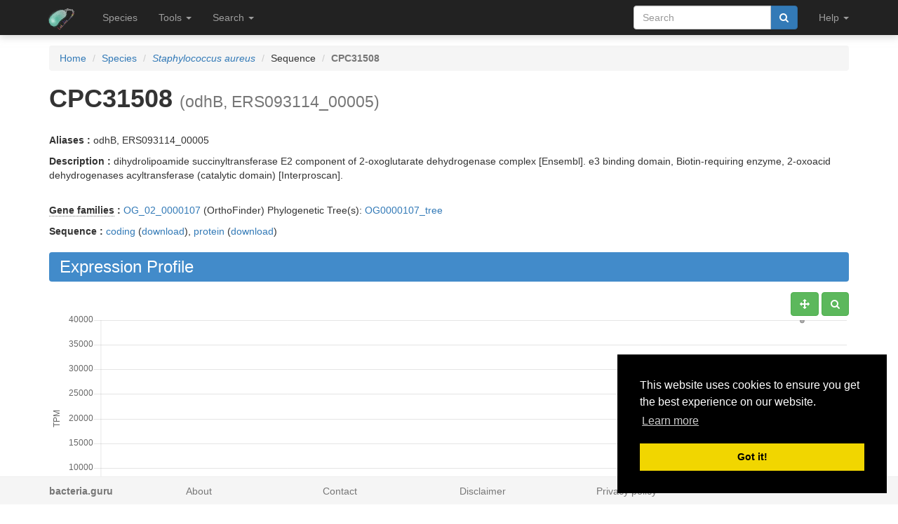

--- FILE ---
content_type: text/html; charset=utf-8
request_url: https://bacteria.sbs.ntu.edu.sg/sequence/view/38387
body_size: 12483
content:
<!DOCTYPE html><html lang="en"> <head><meta charset="utf-8"><meta http-equiv="X-UA-Compatible" content="IE=edge"><meta name="viewport" content="width=device-width"><title>CPC31508 details</title><link rel="shortcut icon" href="/static/favicon.ico"><link href="/static/css/bootstrap.min.css" rel="stylesheet"><link href="/static/css/bootstrap-slider.min.css" rel="stylesheet"><link href="/static/css/jquery.qtip.min.css" rel="stylesheet"><link href="/static/css/font-awesome.min.css" rel="stylesheet"><link href="/static/css/typeahead.css" rel="stylesheet"><link href="/static/css/tabbed_panel.css" rel="stylesheet"><link href="/static/css/phyd3.min.css" rel="stylesheet"><link href="/static/css/main.css" rel="stylesheet"><link rel="stylesheet" type="text/css" href="/static/css/cookieconsent.min.css"><script async src="https://www.googletagmanager.com/gtag/js?id=UA-159139963-1"></script><script>
		  window.dataLayer = window.dataLayer || [];
		  function gtag(){dataLayer.push(arguments);}
		  gtag('js', new Date());

		  gtag('config', 'UA-159139963-1');
		</script><script src="/static/js/cookieconsent.min.js"></script><script>
        window.addEventListener("load", function(){
        window.cookieconsent.initialise({
          "palette": {
            "popup": {
              "background": "#000"
            },
            "button": {
              "background": "#f1d600"
            }
          },
          "position": "bottom-right"
        })});
        </script></head> <body data-spy="scroll" data-target="#navbar-side" data-offset="55"> <div class="navbar navbar-inverse navbar-fixed-top" role="navigation"> <div class="container clearfix"> <div class="navbar-header"> <button type="button" class="navbar-toggle collapsed" data-toggle="collapse" data-target="#navbar" aria-expanded="false" aria-controls="navbar"> <span class="sr-only">Toggle navigation</span> <span class="icon-bar"></span> <span class="icon-bar"></span> <span class="icon-bar"></span> </button> <a class="navbar-brand hidden-xs" href="/"><img src="/static/img/icon-48x48.png" style="max-width:100px;margin-left:-7px;margin-top: -13px;float:left;margin-right:5px;" width="48px"></a> <a class="navbar-brand visible-xs" href="/"><img src="/static/img/icon-32x32.png" style="max-width:100px; margin-top: -7px;" width="32px"></a> </div> <div id="navbar" class="navbar-collapse collapse"> <ul class="nav navbar-nav navbar-left"> <li><a href="/species/">Species</a></li> <li> <a href="#" class="dropdown-toggle" data-toggle="dropdown" role="button" aria-haspopup="true" aria-expanded="false">Tools <span class="caret"></span></a> <ul class="dropdown-menu"> <li class="dropdown-header">Expression Profiles</li> <li><a href="/profile_comparison/">Compare profiles</a></li> <li><a href="/heatmap/">Create heatmap</a></li> <li><a href="/profile/export/species">Export expression levels</a></li> <li class="divider"></li> <li class="dropdown-header">Expression Specificity</li> <li><a href="/specificity_comparison/">Compare specificities</a></li> <li><a href="/search/specific/profiles">Find specific profiles</a></li> <li class="divider"></li> <li class="dropdown-header">Co-expression Networks</li> <li><a href="/custom_network/">Create custom network</a></li> <li><a href="/search/enriched/clusters">Find enriched clusters</a></li> </ul> </li> <li> <a href="#" class="dropdown-toggle" data-toggle="dropdown" role="button" aria-haspopup="true" aria-expanded="false">Search <span class="caret"></span></a> <ul class="dropdown-menu"> <li><a href="/search/advanced">Search <span class="text-muted">(advanced)</span></a></li> <li class="divider"></li> <li><a href="/blast/">BLAST</a></li> </ul> </li> </ul> <ul class="nav navbar-nav navbar-right"> <li> <form class="navbar-form" role="search" method="post" id="search-form" name="search-form" action="/search/"> <input id="csrf_token" name="csrf_token" type="hidden" value="IjViMGMyODM0YjNiYWZkNDdkNzliZDM2YTg4YThjNmMwYThlYjFhMDYi.HE1B9w.pNHWoUPP-km-spE_prm7pNTz7Hk"> <div class="form-group input-group"> <input class="form-control" id="terms" name="terms" placeholder="Search" required type="text" value> <div class="input-group-btn"><button type="submit" class="btn btn-primary" value="Search" data-toggle="modal" data-target="#loaderModal"><i class="fa fa-search"></i></button></div> </div> </form> </li> <li> <a href="#" class="dropdown-toggle" data-toggle="dropdown" role="button" aria-haspopup="true" aria-expanded="false">Help <span class="caret"></span></a> <ul class="dropdown-menu"> <li><a href="https://github.com/sepro/CoNekT/blob/master/docs/tutorials/overview.md">Tutorial <span class="text-muted"></span></a></li> <li><a href="/contact">Contact</a></li> </li> </ul> </li> <li class="dropdown"> </li> </ul> </div> </div> </div> <div class="container"> </div> <div class="container"> <div class="top-pad"> <div class="sidebar-sequence" id="sidebar"> <p>Jump to ...</p> <nav id="navbar-side"> <ul class="nav nav-pills nav-stacked" data-spy="affix"> <li><a href="#expression_profile">Profile</a></li> <li><a href="#coexpression_networks">Networks</a></li> <li><a href="#expression_conservation">ECC</a></li> <li><a href="#annotation">Annotation</a></li> <li><a href="#links">Links</a></li> </ul> </nav> </div> <ol class="breadcrumb"> <li><a href="/">Home</a></li> <li><a href="/species/">Species</a></li> <li><a href="/species/view/14"><em>Staphylococcus aureus</em></a></li> <li>Sequence</li> <li class="active"><strong>CPC31508</strong></li> </ol> <h1><strong>CPC31508</strong>&nbsp;<small>(odhB, ERS093114_00005)</small></h1> <br><p><strong>Aliases : </strong>odhB, ERS093114_00005</p> <p><strong>Description : </strong> dihydrolipoamide succinyltransferase E2 component of 2-oxoglutarate dehydrogenase complex [Ensembl]. e3 binding domain, Biotin-requiring enzyme, 2-oxoacid dehydrogenases acyltransferase (catalytic domain) [Interproscan].</p> <br> <div> <p><strong><abbr title="Click to show help" href="/help/gene_family" data-target="#helpModal">Gene families</abbr> : </strong><a href="/family/view/19087">OG_02_0000107</a> (OrthoFinder) Phylogenetic Tree(s): <a href="/tree/view/3265">OG0000107_tree</a> </p> <p><strong>Sequence :</strong> <a href="/sequence/modal/coding/38387" data-target="#profileModal">coding</a> (<a href="/sequence/fasta/coding/38387">download</a>), <a href="/sequence/modal/protein/38387" data-target="#profileModal">protein</a> (<a href="/sequence/fasta/protein/38387">download</a>) </p> </div> <h3 class="banner-blue" id="expression_profile">Expression Profile</h3> <div class="pull-right"> <a href="#" class="btn btn-default" id="enable_pan" data-toggle="tooltip" title="Toggle Pan"><i class="fa fa-arrows" aria-hidden="true"></i></a> <a href="#" class="btn btn-default" id="enable_zoom" data-toggle="tooltip" title="Toggle zoom"><i class="fa fa-search" aria-hidden="true"></i></a> </div> <div style="height:550px; max-height:550px; margin-top:30px"> <canvas id="expression-profile" class="center-block" height="550"/> </div> <br> <div class="pull-right"> <a href="/profile/download/plot/37085" class="btn btn-primary" download="plot_37085.txt">Download</a> </div> <p><strong>Note:</strong>Only the main profile, including all conditions, is shown. Additional statistics and tissue specific profiles are available <a href="/profile/view/37085">here</a>.</p> <br> <div> <h3 class="banner-blue" id="coexpression_networks">Co-expression Networks</h3> <div class="table-responsive"> <table class="table table-striped table-separated" id="coexpression_table"> <thead> <tr> <th data-sort="string-ins"><span class="sort-icon"></span>Type</th> <th data-sort="string-ins"><span class="sort-icon"></span>Description</th> <th>Actions</th> </tr> </thead> <tbody> <tr> <td><abbr title="Click to show help" href="/help/neighborhood" data-target="#helpModal">Neighborhood</abbr></td> <td>HRR: <strong>CPC31508</strong></td> <td><a href="/network/download/neighbors/36585" data-toggle="tooltip" data-placement="top" title="Download direct neighbors" download="neighbors_36585.txt"><i class="fa fa-list"></i></span> <a href="/network/graph/36585" data-toggle="tooltip" data-placement="top" title="View neighborhood as graph"><i class="fa fa-sitemap"></i></a> <span class="text-muted" data-toggle="tooltip" data-placement="top" title="Disabled for neighborhoods"><i class="fa fa-area-chart"></i></span> <span class="text-muted" data-toggle="tooltip" data-placement="top" title="Disabled for neighborhoods"><i class="fa fa-table"></i></span></td> </tr> <tr> <td><abbr title="Click to show help" href="/help/cluster" data-target="#helpModal">Cluster</abbr></td> <td>HCCA: <strong><a href="/cluster/view/640" class="qtip_tooltip" qtip_href="/cluster/tooltip/640">Cluster_12</a></strong></td> <td><a href="/cluster/view/640" data-toggle="tooltip" data-placement="top" title="View cluster as table"><i class="fa fa-list"></i></a> <a href="/cluster/graph/640" data-toggle="tooltip" data-placement="top" title="View cluster as graph"><i class="fa fa-sitemap"></i></a> <a href="/profile_comparison/cluster/640" data-toggle="tooltip" data-placement="top" title="Compare profiles in this cluster"><i class="fa fa-area-chart"></i></a> <a href="/heatmap/cluster/640" data-toggle="tooltip" data-placement="top" title="Heatmap of profiles in this cluster"><i class="fa fa-table"></i></a></td> </tr> </tbody> </table> </div> </div> <br> <h3 class="banner-blue" id="expression_conservation">Expression Context Conservation (<abbr title="Click to show help" href="/help/ecc" data-target="#helpModal">ECC</abbr>)</h3> <div class="table-responsive"> <table class="table table-striped table-separated" id="ecc_hits_table"> <thead> <tr> <th data-sort="string-ins"><span class="sort-icon"></span>Target</th> <th data-sort="string-ins"><span class="sort-icon"></span>Alias</th> <th data-sort="string-ins"><span class="sort-icon"></span>Description</th> <th data-sort="float"><span class="sort-icon"></span><abbr title="Click to show help" href="/help/ecc" data-target="#helpModal">ECC</abbr> score</th> <th data-sort="string-ins"><span class="sort-icon"></span>Gene Family Method</th> <th>Actions</th> </tr> </thead> <tbody> <tr> <td><a href="/sequence/view/8090" class="qtip_tooltip qtip_dynamic_tooltip" qtip_href="/sequence/tooltip/8090">AAC73226</a></td> <td>aceF, b0115</td> <td>pyruvate dehydrogenase, dihydrolipoyltransacetylase...</td> <td>0.03</td> <td>OrthoFinder</td> <td><a href="/ecc/graph_pair/167892" data-toggle="tooltip" data-placement="top" title="View ECC pair as graph"><i class="fa fa-eye"></i></a> <a href="/ecc/graph/38387/13/2" data-toggle="tooltip" data-placement="top" title="View ECC as graph"><i class="fa fa-sitemap"></i></a></td> </tr> <tr> <td><a href="/sequence/view/8632" class="qtip_tooltip qtip_dynamic_tooltip" qtip_href="/sequence/tooltip/8632">AAC73821</a></td> <td>sucB, b0727</td> <td>dihydrolipoyltranssuccinase [Ensembl]. e3 binding...</td> <td>0.09</td> <td>OrthoFinder</td> <td><a href="/ecc/graph_pair/167910" data-toggle="tooltip" data-placement="top" title="View ECC pair as graph"><i class="fa fa-eye"></i></a> <a href="/ecc/graph/38387/13/2" data-toggle="tooltip" data-placement="top" title="View ECC as graph"><i class="fa fa-sitemap"></i></a></td> </tr> <tr> <td><a href="/sequence/view/42069" class="qtip_tooltip qtip_dynamic_tooltip" qtip_href="/sequence/tooltip/42069">AAK99853</a></td> <td>spr1049, acoC</td> <td>Dihydrolipoamide S-acetyltransferase [Ensembl]. e3...</td> <td>0.04</td> <td>OrthoFinder</td> <td><a href="/ecc/graph_pair/167946" data-toggle="tooltip" data-placement="top" title="View ECC pair as graph"><i class="fa fa-eye"></i></a> <a href="/ecc/graph/38387/13/2" data-toggle="tooltip" data-placement="top" title="View ECC as graph"><i class="fa fa-sitemap"></i></a></td> </tr> <tr> <td><a href="/sequence/view/33981" class="qtip_tooltip qtip_dynamic_tooltip" qtip_href="/sequence/tooltip/33981">AAL19117</a></td> <td>STM0153, aceF</td> <td>pyruvate dehydrogenase [Ensembl]. e3 binding domain,...</td> <td>0.02</td> <td>OrthoFinder</td> <td><a href="/ecc/graph_pair/167974" data-toggle="tooltip" data-placement="top" title="View ECC pair as graph"><i class="fa fa-eye"></i></a> <a href="/ecc/graph/38387/13/2" data-toggle="tooltip" data-placement="top" title="View ECC as graph"><i class="fa fa-sitemap"></i></a></td> </tr> <tr> <td><a href="/sequence/view/34545" class="qtip_tooltip qtip_dynamic_tooltip" qtip_href="/sequence/tooltip/34545">AAL19681</a></td> <td>STM0737, sucB</td> <td>2-oxoglutarate dehydrogenase...</td> <td>0.13</td> <td>OrthoFinder</td> <td><a href="/ecc/graph_pair/167996" data-toggle="tooltip" data-placement="top" title="View ECC pair as graph"><i class="fa fa-eye"></i></a> <a href="/ecc/graph/38387/13/2" data-toggle="tooltip" data-placement="top" title="View ECC as graph"><i class="fa fa-sitemap"></i></a></td> </tr> <tr> <td><a href="/sequence/view/24496" class="qtip_tooltip qtip_dynamic_tooltip" qtip_href="/sequence/tooltip/24496">ADK87254</a></td> <td>MPNE_0453</td> <td>putative dihydrolipoyllysine-residue acetyltransferase...</td> <td>0.03</td> <td>OrthoFinder</td> <td><a href="/ecc/graph_pair/168024" data-toggle="tooltip" data-placement="top" title="View ECC pair as graph"><i class="fa fa-eye"></i></a> <a href="/ecc/graph/38387/13/2" data-toggle="tooltip" data-placement="top" title="View ECC as graph"><i class="fa fa-sitemap"></i></a></td> </tr> <tr> <td><a href="/sequence/view/6547" class="qtip_tooltip qtip_dynamic_tooltip" qtip_href="/sequence/tooltip/6547">AEA93830</a></td> <td>aceF, OG1RF_11143</td> <td>pyruvate dehydrogenase complex E2, dihydrolipoamide...</td> <td>0.05</td> <td>OrthoFinder</td> <td><a href="/ecc/graph_pair/168048" data-toggle="tooltip" data-placement="top" title="View ECC pair as graph"><i class="fa fa-eye"></i></a> <a href="/ecc/graph/38387/13/2" data-toggle="tooltip" data-placement="top" title="View ECC as graph"><i class="fa fa-sitemap"></i></a></td> </tr> <tr> <td><a href="/sequence/view/6774" class="qtip_tooltip qtip_dynamic_tooltip" qtip_href="/sequence/tooltip/6774">AEA94057</a></td> <td>bkdC, OG1RF_11370</td> <td>branched-chain alpha-keto acid [Ensembl]. e3 binding...</td> <td>0.03</td> <td>OrthoFinder</td> <td><a href="/ecc/graph_pair/168074" data-toggle="tooltip" data-placement="top" title="View ECC pair as graph"><i class="fa fa-eye"></i></a> <a href="/ecc/graph/38387/13/2" data-toggle="tooltip" data-placement="top" title="View ECC as graph"><i class="fa fa-sitemap"></i></a></td> </tr> <tr> <td><a href="/sequence/view/19346" class="qtip_tooltip qtip_dynamic_tooltip" qtip_href="/sequence/tooltip/19346">AGT25238</a></td> <td>N559_3591</td> <td>dihydrolipoamide succinyltransferase [Ensembl]. e3...</td> <td>0.08</td> <td>OrthoFinder</td> <td><a href="/ecc/graph_pair/168088" data-toggle="tooltip" data-placement="top" title="View ECC pair as graph"><i class="fa fa-eye"></i></a> <a href="/ecc/graph/38387/13/2" data-toggle="tooltip" data-placement="top" title="View ECC as graph"><i class="fa fa-sitemap"></i></a></td> </tr> <tr> <td><a href="/sequence/view/19884" class="qtip_tooltip qtip_dynamic_tooltip" qtip_href="/sequence/tooltip/19884">AGT25776</a></td> <td>N559_4151</td> <td>dihydrolipoamide acetyltransferase [Ensembl]. e3 binding...</td> <td>0.06</td> <td>OrthoFinder</td> <td><a href="/ecc/graph_pair/168112" data-toggle="tooltip" data-placement="top" title="View ECC pair as graph"><i class="fa fa-eye"></i></a> <a href="/ecc/graph/38387/13/2" data-toggle="tooltip" data-placement="top" title="View ECC as graph"><i class="fa fa-sitemap"></i></a></td> </tr> <tr> <td><a href="/sequence/view/22108" class="qtip_tooltip qtip_dynamic_tooltip" qtip_href="/sequence/tooltip/22108">AKI49002</a></td> <td>pdhC, L2625_01085</td> <td>pyruvate dehydrogenase complex, E2 component,...</td> <td>0.06</td> <td>OrthoFinder</td> <td><a href="/ecc/graph_pair/168136" data-toggle="tooltip" data-placement="top" title="View ECC pair as graph"><i class="fa fa-eye"></i></a> <a href="/ecc/graph/38387/13/2" data-toggle="tooltip" data-placement="top" title="View ECC as graph"><i class="fa fa-sitemap"></i></a></td> </tr> <tr> <td><a href="/sequence/view/22476" class="qtip_tooltip qtip_dynamic_tooltip" qtip_href="/sequence/tooltip/22476">AKI49370</a></td> <td>bfmBB, L2625_01468</td> <td>branched-chain alpha-keto acid dehydrogenase complex...</td> <td>0.03</td> <td>OrthoFinder</td> <td><a href="/ecc/graph_pair/168150" data-toggle="tooltip" data-placement="top" title="View ECC pair as graph"><i class="fa fa-eye"></i></a> <a href="/ecc/graph/38387/13/2" data-toggle="tooltip" data-placement="top" title="View ECC as graph"><i class="fa fa-sitemap"></i></a></td> </tr> <tr> <td><a href="/sequence/view/25293" class="qtip_tooltip qtip_dynamic_tooltip" qtip_href="/sequence/tooltip/25293">AKP14225</a></td> <td>aceF, WX61_00136</td> <td>Dihydrolipoyllysine-residue acetyltransferase component...</td> <td>0.04</td> <td>OrthoFinder</td> <td><a href="/ecc/graph_pair/168164" data-toggle="tooltip" data-placement="top" title="View ECC pair as graph"><i class="fa fa-eye"></i></a> <a href="/ecc/graph/38387/13/2" data-toggle="tooltip" data-placement="top" title="View ECC as graph"><i class="fa fa-sitemap"></i></a></td> </tr> <tr> <td><a href="/sequence/view/27113" class="qtip_tooltip qtip_dynamic_tooltip" qtip_href="/sequence/tooltip/27113">AKP16045</a></td> <td>sucB, WX61_02018</td> <td>Dihydrolipoyllysine-residue succinyltransferase...</td> <td>0.04</td> <td>OrthoFinder</td> <td><a href="/ecc/graph_pair/168178" data-toggle="tooltip" data-placement="top" title="View ECC pair as graph"><i class="fa fa-eye"></i></a> <a href="/ecc/graph/38387/13/2" data-toggle="tooltip" data-placement="top" title="View ECC as graph"><i class="fa fa-sitemap"></i></a></td> </tr> <tr> <td><a href="/sequence/view/5171" class="qtip_tooltip qtip_dynamic_tooltip" qtip_href="/sequence/tooltip/5171">CCL20516</a></td> <td>acoC, BN171_60007</td> <td>Acetoin dehydrogenase E2 component (dihydrolipoamide...</td> <td>0.03</td> <td>OrthoFinder</td> <td><a href="/ecc/graph_pair/168202" data-toggle="tooltip" data-placement="top" title="View ECC pair as graph"><i class="fa fa-eye"></i></a> <a href="/ecc/graph/38387/13/2" data-toggle="tooltip" data-placement="top" title="View ECC as graph"><i class="fa fa-sitemap"></i></a></td> </tr> <tr> <td><a href="/sequence/view/50929" class="qtip_tooltip qtip_dynamic_tooltip" qtip_href="/sequence/tooltip/50929">CCP45289</a></td> <td>bkdC, Rv2495c</td> <td>Probable branched-chain keto acid dehydrogenase E2...</td> <td>0.03</td> <td>OrthoFinder</td> <td><a href="/ecc/graph_pair/168216" data-toggle="tooltip" data-placement="top" title="View ECC pair as graph"><i class="fa fa-eye"></i></a> <a href="/ecc/graph/38387/13/2" data-toggle="tooltip" data-placement="top" title="View ECC as graph"><i class="fa fa-sitemap"></i></a></td> </tr> <tr> <td><a href="/sequence/view/55512" class="qtip_tooltip qtip_dynamic_tooltip" qtip_href="/sequence/tooltip/55512">CRO69443</a></td> <td>bkdB</td> <td>Lipoamide acyltransferase component of branched-chain...</td> <td>0.06</td> <td>OrthoFinder</td> <td><a href="/ecc/graph_pair/168223" data-toggle="tooltip" data-placement="top" title="View ECC pair as graph"><i class="fa fa-eye"></i></a> <a href="/ecc/graph/38387/13/2" data-toggle="tooltip" data-placement="top" title="View ECC as graph"><i class="fa fa-sitemap"></i></a></td> </tr> <tr> <td><a href="/sequence/view/56492" class="qtip_tooltip qtip_dynamic_tooltip" qtip_href="/sequence/tooltip/56492">CRP02486</a></td> <td>pdhC</td> <td>Dihydrolipoyllysine-residue acetyltransferase component...</td> <td>0.03</td> <td>OrthoFinder</td> <td><a href="/ecc/graph_pair/168225" data-toggle="tooltip" data-placement="top" title="View ECC pair as graph"><i class="fa fa-eye"></i></a> <a href="/ecc/graph/38387/13/2" data-toggle="tooltip" data-placement="top" title="View ECC as graph"><i class="fa fa-sitemap"></i></a></td> </tr> <tr> <td><a href="/sequence/view/57311" class="qtip_tooltip qtip_dynamic_tooltip" qtip_href="/sequence/tooltip/57311">CRP29413</a></td> <td>sucB</td> <td>Dihydrolipoyllysine-residue succinyltransferase...</td> <td>0.06</td> <td>OrthoFinder</td> <td><a href="/ecc/graph_pair/168227" data-toggle="tooltip" data-placement="top" title="View ECC pair as graph"><i class="fa fa-eye"></i></a> <a href="/ecc/graph/38387/13/2" data-toggle="tooltip" data-placement="top" title="View ECC as graph"><i class="fa fa-sitemap"></i></a></td> </tr> <tr> <td><a href="/sequence/view/12684" class="qtip_tooltip qtip_dynamic_tooltip" qtip_href="/sequence/tooltip/12684">EDJ90432</a></td> <td>CGSHi22421_02501</td> <td>carboxy-terminal protease [Ensembl]. e3 binding domain,...</td> <td>0.04</td> <td>OrthoFinder</td> <td><a href="/ecc/graph_pair/168229" data-toggle="tooltip" data-placement="top" title="View ECC pair as graph"><i class="fa fa-eye"></i></a> <a href="/ecc/graph/38387/13/2" data-toggle="tooltip" data-placement="top" title="View ECC as graph"><i class="fa fa-sitemap"></i></a></td> </tr> <tr> <td><a href="/sequence/view/61823" class="qtip_tooltip qtip_dynamic_tooltip" qtip_href="/sequence/tooltip/61823">KNA59602</a></td> <td>VCV51_031398</td> <td>2-oxoacid dehydrogenase acyltransferase [Ensembl]. e3...</td> <td>0.04</td> <td>OrthoFinder</td> <td><a href="/ecc/graph_pair/168231" data-toggle="tooltip" data-placement="top" title="View ECC pair as graph"><i class="fa fa-eye"></i></a> <a href="/ecc/graph/38387/13/2" data-toggle="tooltip" data-placement="top" title="View ECC as graph"><i class="fa fa-sitemap"></i></a></td> </tr> </tbody> </table> </div> <br> <h3 class="banner-blue" id="annotation">Functional Annotation</h3> <div class="panel with-nav-tabs panel-default"> <div class="panel-heading"> <ul class="nav nav-tabs"> <li class="active"><a href="#tab1default" data-toggle="tab">GO</a></li> <li><a href="#tab2default" data-toggle="tab">Predicted GO</a></li> <li><a href="#tab3default" data-toggle="tab">InterPro</a></li> </ul> </div> <div> <div class="tab-content"> <div class="tab-pane fade in active" id="tab1default"> <div class="table-responsive"> <table class="table table-striped table-fixed" id="go_table"> <thead> <tr> <th class="col-xs-1" data-sort="string-ins"><span class="sort-icon"></span>Type</th> <th class="col-xs-2" data-sort="string-ins"><span class="sort-icon"></span><abbr title="Click to show help" href="/help/go" data-target="#helpModal">GO</abbr> Term</th> <th class="col-xs-6" data-sort="string-ins"><span class="sort-icon"></span>Name</th> <th class="col-xs-1" data-sort="string-ins"><span class="sort-icon"></span>Evidence</th> <th class="col-xs-2" data-sort="string-ins"><span class="sort-icon"></span>Source</th> </tr> </thead> <tbody> <tr class="parent_term" style="display: none" style="clear:both;"> <td class="col-xs-1">MF</td> <td class="col-xs-2"><a href="/go/view/2641" data-toggle="tooltip" data-placement="top" title="&#34;A molecular process that can be carried out by the action of a single macromolecular machine, usually via direct physical interactions with other molecular entities. Function in this sense denotes an action, or activity, that a gene product (or a complex) performs. These actions are described from two distinct but related perspectives: (1) biochemical activity, and (2) role as a component in a larger system/process.&#34; [GOC:pdt]">GO:0003674</a></td> <td class="col-xs-6">molecular_function</td> <td class="col-xs-1">None</td> <td class="col-xs-2">Extended</td> </tr> <tr class="parent_term" style="display: none" style="clear:both;"> <td class="col-xs-1">MF</td> <td class="col-xs-2"><a href="/go/view/2756" data-toggle="tooltip" data-placement="top" title="&#34;Catalysis of a biochemical reaction at physiological temperatures. In biologically catalyzed reactions, the reactants are known as substrates, and the catalysts are naturally occurring macromolecular substances known as enzymes. Enzymes possess specific binding sites for substrates, and are usually composed wholly or largely of protein, but RNA that has catalytic activity (ribozyme) is often also regarded as enzymatic.&#34; [GOC:vw, ISBN:0198506732]">GO:0003824</a></td> <td class="col-xs-6">catalytic activity</td> <td class="col-xs-1">None</td> <td class="col-xs-2">Extended</td> </tr> <tr class="parent_term" style="display: none" style="clear:both;"> <td class="col-xs-1">MF</td> <td class="col-xs-2"><a href="/go/view/10503" data-toggle="tooltip" data-placement="top" title="&#34;Catalysis of the transfer of a group, e.g. a methyl group, glycosyl group, acyl group, phosphorus-containing, or other groups, from one compound (generally regarded as the donor) to another compound (generally regarded as the acceptor). Transferase is the systematic name for any enzyme of EC class 2.&#34; [ISBN:0198506732]">GO:0016740</a></td> <td class="col-xs-6">transferase activity</td> <td class="col-xs-1">None</td> <td class="col-xs-2">Extended</td> </tr> <tr style="clear:both;"> <td class="col-xs-1">MF</td> <td class="col-xs-2"><a href="/go/view/10508" data-toggle="tooltip" data-placement="top" title="&#34;Catalysis of the transfer of an acyl group from one compound (donor) to another (acceptor).&#34; [GOC:jl, ISBN:0198506732]">GO:0016746</a></td> <td class="col-xs-6">acyltransferase activity</td> <td class="col-xs-1">IEA</td> <td class="col-xs-2">Interproscan</td> </tr> </tbody> </table> </div> <div class="panel-body"> <a href="#" id="go_toggle">Toggle parental</a> </div> </div> <div class="tab-pane fade" id="tab2default"> <div class="table-responsive"> <table class="table table-striped table-fixed" id="predicted_go_table"> <thead> <tr> <th class="col-xs-1" data-sort="string-ins"><span class="sort-icon"></span>Type</th> <th class="col-xs-2" data-sort="string-ins"><span class="sort-icon"></span><abbr title="Click to show help" href="/help/go" data-target="#helpModal">GO</abbr> Term</th> <th class="col-xs-6" data-sort="string-ins"><span class="sort-icon"></span>Name</th> <th class="col-xs-1" data-sort="string-ins"><span class="sort-icon"></span>Evidence</th> <th class="col-xs-2" data-sort="string-ins"><span class="sort-icon"></span>Source</th> </tr> </thead> <tbody> <tr style="clear:both;"> <td class="col-xs-1">MF</td> <td class="col-xs-2"><a href="/go/view/3024" data-toggle="tooltip" data-placement="top" title="&#34;Catalysis of the reaction: 4 ferrocytochrome c + O2 + 4 H+ = 4 ferricytochrome c + 2 H2O.&#34; [RHEA:11436]">GO:0004129</a></td> <td class="col-xs-6">cytochrome-c oxidase activity</td> <td class="col-xs-1">IEP</td> <td class="col-xs-2">Enrichment</td> </tr> <tr style="clear:both;"> <td class="col-xs-1">MF</td> <td class="col-xs-2"><a href="/go/view/3342" data-toggle="tooltip" data-placement="top" title="&#34;Catalysis of the incorporation of one atom from molecular oxygen into a compound and the reduction of the other atom of oxygen to water.&#34; [ISBN:0198506732]">GO:0004497</a></td> <td class="col-xs-6">monooxygenase activity</td> <td class="col-xs-1">IEP</td> <td class="col-xs-2">Enrichment</td> </tr> <tr style="clear:both;"> <td class="col-xs-1">MF</td> <td class="col-xs-2"><a href="/go/view/3362" data-toggle="tooltip" data-placement="top" title="&#34;Catalysis of the reaction: L-arginine + n NADPH + n H+ + m O2 = citrulline + nitric oxide + n NADP+.&#34; [EC:1.14.13.39, RHEA:19897]">GO:0004517</a></td> <td class="col-xs-6">nitric-oxide synthase activity</td> <td class="col-xs-1">IEP</td> <td class="col-xs-2">Enrichment</td> </tr> <tr style="clear:both;"> <td class="col-xs-1">MF</td> <td class="col-xs-2"><a href="/go/view/3437" data-toggle="tooltip" data-placement="top" title="&#34;Catalysis of the reaction: source of phosphate + oxaloacetate = phosphoenolpyruvate + CO2 + other reaction products.&#34; [EC:4.1.1.32]">GO:0004611</a></td> <td class="col-xs-6">phosphoenolpyruvate carboxykinase activity</td> <td class="col-xs-1">IEP</td> <td class="col-xs-2">Enrichment</td> </tr> <tr style="clear:both;"> <td class="col-xs-1">MF</td> <td class="col-xs-2"><a href="/go/view/3438" data-toggle="tooltip" data-placement="top" title="&#34;Catalysis of the reaction: ATP + oxaloacetate = ADP + CO(2) + H(+) + phosphoenolpyruvate.&#34; [EC:4.1.1.49, RHEA:18617]">GO:0004612</a></td> <td class="col-xs-6">phosphoenolpyruvate carboxykinase (ATP) activity</td> <td class="col-xs-1">IEP</td> <td class="col-xs-2">Enrichment</td> </tr> <tr style="clear:both;"> <td class="col-xs-1">MF</td> <td class="col-xs-2"><a href="/go/view/4084" data-toggle="tooltip" data-placement="top" title="&#34;Enables the transfer of a solute or solutes from one side of a membrane to the other according to the reaction: monovalent cation(out) + H+(in) = monovalent cation(in) + H+(out).&#34; [GOC:ai]">GO:0005451</a></td> <td class="col-xs-6">monovalent cation:proton antiporter activity</td> <td class="col-xs-1">IEP</td> <td class="col-xs-2">Enrichment</td> </tr> <tr style="clear:both;"> <td class="col-xs-1">MF</td> <td class="col-xs-2"><a href="/go/view/4119" data-toggle="tooltip" data-placement="top" title="&#34;Interacting selectively and non-covalently with copper (Cu) ions.&#34; [GOC:ai]">GO:0005507</a></td> <td class="col-xs-6">copper ion binding</td> <td class="col-xs-1">IEP</td> <td class="col-xs-2">Enrichment</td> </tr> <tr style="clear:both;"> <td class="col-xs-1">BP</td> <td class="col-xs-2"><a href="/go/view/4644" data-toggle="tooltip" data-placement="top" title="&#34;The chemical reactions and pathways resulting in the formation of precursor metabolites, substances from which energy is derived, and any process involved in the liberation of energy from these substances.&#34; [GOC:jl]">GO:0006091</a></td> <td class="col-xs-6">generation of precursor metabolites and energy</td> <td class="col-xs-1">IEP</td> <td class="col-xs-2">Enrichment</td> </tr> <tr style="clear:both;"> <td class="col-xs-1">BP</td> <td class="col-xs-2"><a href="/go/view/4755" data-toggle="tooltip" data-placement="top" title="&#34;The chemical reactions and pathways involving any pyrimidine nucleoside, one of a family of organic molecules consisting of a pyrimidine base covalently bonded to ribose (a ribonucleoside) or deoxyribose (a deoxyribonucleoside).&#34; [GOC:jl, ISBN:0140512713]">GO:0006213</a></td> <td class="col-xs-6">pyrimidine nucleoside metabolic process</td> <td class="col-xs-1">IEP</td> <td class="col-xs-2">Enrichment</td> </tr> <tr style="clear:both;"> <td class="col-xs-1">BP</td> <td class="col-xs-2"><a href="/go/view/5291" data-toggle="tooltip" data-placement="top" title="&#34;The chemical reactions and pathways resulting in the formation of nitric oxide, nitrogen monoxide (NO), a colorless gas only slightly soluble in water.&#34; [GOC:ai]">GO:0006809</a></td> <td class="col-xs-6">nitric oxide biosynthetic process</td> <td class="col-xs-1">IEP</td> <td class="col-xs-2">Enrichment</td> </tr> <tr style="clear:both;"> <td class="col-xs-1">BP</td> <td class="col-xs-2"><a href="/go/view/5684" data-toggle="tooltip" data-placement="top" title="&#34;Any process that mediates the transfer of information from one cell to another. This process includes signal transduction in the receiving cell and, where applicable, release of a ligand and any processes that actively facilitate its transport and presentation to the receiving cell.  Examples include signaling via soluble ligands, via cell adhesion molecules and via gap junctions.&#34; [GOC:dos, GOC:mah]">GO:0007267</a></td> <td class="col-xs-6">cell-cell signaling</td> <td class="col-xs-1">IEP</td> <td class="col-xs-2">Enrichment</td> </tr> <tr style="clear:both;"> <td class="col-xs-1">MF</td> <td class="col-xs-2"><a href="/go/view/6312" data-toggle="tooltip" data-placement="top" title="&#34;Enables the transfer of cation from one side of a membrane to the other.&#34; [GOC:dgf, GOC:mtg_transport, ISBN:0815340729]">GO:0008324</a></td> <td class="col-xs-6">cation transmembrane transporter activity</td> <td class="col-xs-1">IEP</td> <td class="col-xs-2">Enrichment</td> </tr> <tr style="clear:both;"> <td class="col-xs-1">MF</td> <td class="col-xs-2"><a href="/go/view/6805" data-toggle="tooltip" data-placement="top" title="&#34;Catalysis of the reaction: CoA + substrate-serine = adenosine 3',5'-bisphosphate + substrate-serine-4'-phosphopantetheine. The transfer of the 4'-phosphopantetheine (Ppant) co-factor from coenzyme A to the hydroxyl side chain of the serine residue of acyl- or peptidyl-carrier protein (ACP or PCP) to convert them from the apo to the holo form.&#34; [EC:2.7.8.7, PMID:10320345, PMID:11867633, PMID:8939709]">GO:0008897</a></td> <td class="col-xs-6">holo-[acyl-carrier-protein] synthase activity</td> <td class="col-xs-1">IEP</td> <td class="col-xs-2">Enrichment</td> </tr> <tr style="clear:both;"> <td class="col-xs-1">MF</td> <td class="col-xs-2"><a href="/go/view/6901" data-toggle="tooltip" data-placement="top" title="&#34;Catalysis of the reaction: 2'-deoxyribonucleoside triphosphate + thioredoxin disulfide + H2O = ribonucleoside triphosphate + thioredoxin.&#34; [EC:1.17.4.2]">GO:0008998</a></td> <td class="col-xs-6">ribonucleoside-triphosphate reductase activity</td> <td class="col-xs-1">IEP</td> <td class="col-xs-2">Enrichment</td> </tr> <tr style="clear:both;"> <td class="col-xs-1">MF</td> <td class="col-xs-2"><a href="/go/view/6953" data-toggle="tooltip" data-placement="top" title="&#34;Any molecular entity that serves as an electron acceptor and electron donor in an electron transport chain. An electron transport chain is a process in which a series of electron carriers operate together to transfer electrons from donors to any of several different terminal electron acceptors to generate a transmembrane electrochemical gradient.&#34; [ISBN:0198506732]">GO:0009055</a></td> <td class="col-xs-6">electron transfer activity</td> <td class="col-xs-1">IEP</td> <td class="col-xs-2">Enrichment</td> </tr> <tr style="clear:both;"> <td class="col-xs-1">BP</td> <td class="col-xs-2"><a href="/go/view/6958" data-toggle="tooltip" data-placement="top" title="&#34;The enzymatic release of energy from inorganic and organic compounds (especially carbohydrates and fats) which requires oxygen as the terminal electron acceptor.&#34; [GOC:das, GOC:jl, ISBN:0140513590]">GO:0009060</a></td> <td class="col-xs-6">aerobic respiration</td> <td class="col-xs-1">IEP</td> <td class="col-xs-2">Enrichment</td> </tr> <tr style="clear:both;"> <td class="col-xs-1">BP</td> <td class="col-xs-2"><a href="/go/view/7252" data-toggle="tooltip" data-placement="top" title="&#34;The cell-cell signaling process in which single-celled organisms carry out coordinated responses by monitoring their own population density, and often also that of other microbes, by producing small, diffusible, signal molecules, detecting the concentration of these molecules, and triggering a signal transduction pathway when a certain threshold is reached. Quorum sensing can occur amongst microbial communities in the environment or within host organisms.&#34; [GOC:krc, GOC:mlg, PMID:10607620, PMID:15716452, PMID:16497924, PMID:16630813, PMID:8288518]">GO:0009372</a></td> <td class="col-xs-6">quorum sensing</td> <td class="col-xs-1">IEP</td> <td class="col-xs-2">Enrichment</td> </tr> <tr style="clear:both;"> <td class="col-xs-1">BP</td> <td class="col-xs-2"><a href="/go/view/7282" data-toggle="tooltip" data-placement="top" title="&#34;OBSOLETE. The set of specific processes that generate the ability of an organism to induce an abnormal, generally detrimental state in another organism.&#34; [GOC:go_curators]">GO:0009405</a></td> <td class="col-xs-6">obsolete pathogenesis</td> <td class="col-xs-1">IEP</td> <td class="col-xs-2">Enrichment</td> </tr> <tr style="clear:both;"> <td class="col-xs-1">BP</td> <td class="col-xs-2"><a href="/go/view/7461" data-toggle="tooltip" data-placement="top" title="&#34;The series of events in which a biotic stimulus, one caused or produced by a living organism, is received and converted into a molecular signal.&#34; [GOC:hb]">GO:0009595</a></td> <td class="col-xs-6">detection of biotic stimulus</td> <td class="col-xs-1">IEP</td> <td class="col-xs-2">Enrichment</td> </tr> <tr style="clear:both;"> <td class="col-xs-1">MF</td> <td class="col-xs-2"><a href="/go/view/9042" data-toggle="tooltip" data-placement="top" title="&#34;OBSOLETE. Catalysis of the four-electron reduction of dioxygen (O2) to water, coupled to generation of a proton electrochemical gradient across a membrane.&#34; [GOC:kd]">GO:0015002</a></td> <td class="col-xs-6">obsolete heme-copper terminal oxidase activity</td> <td class="col-xs-1">IEP</td> <td class="col-xs-2">Enrichment</td> </tr> <tr style="clear:both;"> <td class="col-xs-1">MF</td> <td class="col-xs-2"><a href="/go/view/9107" data-toggle="tooltip" data-placement="top" title="&#34;Enables the transfer of an ion from one side of a membrane to the other.&#34; [GOC:dgf, GOC:mtg_transport, ISBN:0815340729]">GO:0015075</a></td> <td class="col-xs-6">ion transmembrane transporter activity</td> <td class="col-xs-1">IEP</td> <td class="col-xs-2">Enrichment</td> </tr> <tr style="clear:both;"> <td class="col-xs-1">MF</td> <td class="col-xs-2"><a href="/go/view/9109" data-toggle="tooltip" data-placement="top" title="&#34;Enables the transfer of a proton from one side of a membrane to the other.&#34; [GOC:ai]">GO:0015078</a></td> <td class="col-xs-6">proton transmembrane transporter activity</td> <td class="col-xs-1">IEP</td> <td class="col-xs-2">Enrichment</td> </tr> <tr style="clear:both;"> <td class="col-xs-1">MF</td> <td class="col-xs-2"><a href="/go/view/9313" data-toggle="tooltip" data-placement="top" title="&#34;Enables the transfer of an inorganic molecular entity from the outside of a cell to the inside of the cell across a membrane. An inorganic molecular entity is a molecular entity that contains no carbon.&#34; [GOC:mtg_transport, ISBN:0815340729]">GO:0015318</a></td> <td class="col-xs-6">inorganic molecular entity transmembrane transporter activity</td> <td class="col-xs-1">IEP</td> <td class="col-xs-2">Enrichment</td> </tr> <tr style="clear:both;"> <td class="col-xs-1">MF</td> <td class="col-xs-2"><a href="/go/view/9458" data-toggle="tooltip" data-placement="top" title="&#34;Enables the transfer of a solute or solutes from one side of a membrane to the other according to the reaction: cation A(out) + cation B(in) = cation A(in) + cation B(out).&#34; [GOC:ai]">GO:0015491</a></td> <td class="col-xs-6">cation:cation antiporter activity</td> <td class="col-xs-1">IEP</td> <td class="col-xs-2">Enrichment</td> </tr> <tr style="clear:both;"> <td class="col-xs-1">BP</td> <td class="col-xs-2"><a href="/go/view/9879" data-toggle="tooltip" data-placement="top" title="&#34;The chemical reactions and pathways by which a cell derives energy from organic compounds; results in the oxidation of the compounds from which energy is released.&#34; [GOC:mah]">GO:0015980</a></td> <td class="col-xs-6">energy derivation by oxidation of organic compounds</td> <td class="col-xs-1">IEP</td> <td class="col-xs-2">Enrichment</td> </tr> <tr style="clear:both;"> <td class="col-xs-1">MF</td> <td class="col-xs-2"><a href="/go/view/10279" data-toggle="tooltip" data-placement="top" title="&#34;Catalysis of an oxidation-reduction (redox) reaction, a reversible chemical reaction in which the oxidation state of an atom or atoms within a molecule is altered. One substrate acts as a hydrogen or electron donor and becomes oxidized, while the other acts as hydrogen or electron acceptor and becomes reduced.&#34; [GOC:go_curators]">GO:0016491</a></td> <td class="col-xs-6">oxidoreductase activity</td> <td class="col-xs-1">IEP</td> <td class="col-xs-2">Enrichment</td> </tr> <tr style="clear:both;"> <td class="col-xs-1">MF</td> <td class="col-xs-2"><a href="/go/view/10396" data-toggle="tooltip" data-placement="top" title="&#34;Catalysis of an oxidation-reduction (redox) reaction in which an aldehyde or ketone (oxo) group acts as a hydrogen or electron donor and reduces a disulfide.&#34; [GOC:jl]">GO:0016624</a></td> <td class="col-xs-6">oxidoreductase activity, acting on the aldehyde or oxo group of donors, disulfide as acceptor</td> <td class="col-xs-1">IEP</td> <td class="col-xs-2">Enrichment</td> </tr> <tr style="clear:both;"> <td class="col-xs-1">MF</td> <td class="col-xs-2"><a href="/go/view/10444" data-toggle="tooltip" data-placement="top" title="&#34;Catalysis of an oxidation-reduction (redox) reaction in which a heme group acts as a hydrogen or electron donor and reduces a hydrogen or electron acceptor.&#34; [GOC:ai]">GO:0016675</a></td> <td class="col-xs-6">oxidoreductase activity, acting on a heme group of donors</td> <td class="col-xs-1">IEP</td> <td class="col-xs-2">Enrichment</td> </tr> <tr style="clear:both;"> <td class="col-xs-1">MF</td> <td class="col-xs-2"><a href="/go/view/10473" data-toggle="tooltip" data-placement="top" title="&#34;Catalysis of an oxidation-reduction (redox) reaction in which hydrogen or electrons are transferred from NADH or NADPH and one other donor, and one atom of oxygen is incorporated into one donor.&#34; [GOC:mah]">GO:0016709</a></td> <td class="col-xs-6">oxidoreductase activity, acting on paired donors, with incorporation or reduction of molecular oxygen, NAD(P)H as one donor, and incorporation of one atom of oxygen</td> <td class="col-xs-1">IEP</td> <td class="col-xs-2">Enrichment</td> </tr> <tr style="clear:both;"> <td class="col-xs-1">MF</td> <td class="col-xs-2"><a href="/go/view/10489" data-toggle="tooltip" data-placement="top" title="&#34;Catalysis of an oxidation-reduction (redox) reaction in which a CH2 group acts as a hydrogen or electron donor and reduces a hydrogen or electron acceptor.&#34; [GOC:ai]">GO:0016725</a></td> <td class="col-xs-6">oxidoreductase activity, acting on CH or CH2 groups</td> <td class="col-xs-1">IEP</td> <td class="col-xs-2">Enrichment</td> </tr> <tr style="clear:both;"> <td class="col-xs-1">MF</td> <td class="col-xs-2"><a href="/go/view/10492" data-toggle="tooltip" data-placement="top" title="&#34;Catalysis of an oxidation-reduction (redox) reaction in which a CH2 group acts as a hydrogen or electron donor and reduces a disulfide group.&#34; [GOC:ai]">GO:0016728</a></td> <td class="col-xs-6">oxidoreductase activity, acting on CH or CH2 groups, disulfide as acceptor</td> <td class="col-xs-1">IEP</td> <td class="col-xs-2">Enrichment</td> </tr> <tr style="clear:both;"> <td class="col-xs-1">MF</td> <td class="col-xs-2"><a href="/go/view/10655" data-toggle="tooltip" data-placement="top" title="&#34;Catalysis of an oxidation-reduction (redox) reaction in which an aldehyde or ketone (oxo) group acts as a hydrogen or electron donor and reduces a hydrogen or electron acceptor.&#34; [GOC:ai]">GO:0016903</a></td> <td class="col-xs-6">oxidoreductase activity, acting on the aldehyde or oxo group of donors</td> <td class="col-xs-1">IEP</td> <td class="col-xs-2">Enrichment</td> </tr> <tr style="clear:both;"> <td class="col-xs-1">BP</td> <td class="col-xs-2"><a href="/go/view/10747" data-toggle="tooltip" data-placement="top" title="&#34;The targeting and directed movement of proteins into a cell or organelle.  Not all import involves an initial targeting event.&#34; [GOC:ai]">GO:0017038</a></td> <td class="col-xs-6">protein import</td> <td class="col-xs-1">IEP</td> <td class="col-xs-2">Enrichment</td> </tr> <tr style="clear:both;"> <td class="col-xs-1">MF</td> <td class="col-xs-2"><a href="/go/view/10840" data-toggle="tooltip" data-placement="top" title="&#34;Catalysis of the reaction: tRNA-uracil + acceptor = tRNA-dihydrouridine + reduced acceptor.&#34; [PMID:11983710]">GO:0017150</a></td> <td class="col-xs-6">tRNA dihydrouridine synthase activity</td> <td class="col-xs-1">IEP</td> <td class="col-xs-2">Enrichment</td> </tr> <tr style="clear:both;"> <td class="col-xs-1">MF</td> <td class="col-xs-2"><a href="/go/view/13366" data-toggle="tooltip" data-placement="top" title="&#34;Enables the transfer of inorganic cations from one side of a membrane to the other. Inorganic cations are atoms or small molecules with a positive charge that do not contain carbon in covalent linkage.&#34; [GOC:ai, GOC:mtg_transport, ISBN:0815340729]">GO:0022890</a></td> <td class="col-xs-6">inorganic cation transmembrane transporter activity</td> <td class="col-xs-1">IEP</td> <td class="col-xs-2">Enrichment</td> </tr> <tr style="clear:both;"> <td class="col-xs-1">BP</td> <td class="col-xs-2"><a href="/go/view/13371" data-toggle="tooltip" data-placement="top" title="&#34;A process in which a series of electron carriers operate together to transfer electrons from donors to any of several different terminal electron acceptors to generate a transmembrane electrochemical gradient.&#34; [GOC:mtg_electron_transport]">GO:0022900</a></td> <td class="col-xs-6">electron transport chain</td> <td class="col-xs-1">IEP</td> <td class="col-xs-2">Enrichment</td> </tr> <tr style="clear:both;"> <td class="col-xs-1">BP</td> <td class="col-xs-2"><a href="/go/view/13413" data-toggle="tooltip" data-placement="top" title="&#34;The entirety of a process in which information is transmitted within a biological system. This process begins with an active signal and ends when a cellular response has been triggered.&#34; [GOC:mtg_signal, GOC:mtg_signaling_feb11, GOC:signaling]">GO:0023052</a></td> <td class="col-xs-6">signaling</td> <td class="col-xs-1">IEP</td> <td class="col-xs-2">Enrichment</td> </tr> <tr style="clear:both;"> <td class="col-xs-1">BP</td> <td class="col-xs-2"><a href="/go/view/13569" data-toggle="tooltip" data-placement="top" title="&#34;The process in which relatively unspecialized cells, e.g. embryonic or regenerative cells, acquire specialized structural and/or functional features that characterize the cells, tissues, or organs of the mature organism or some other relatively stable phase of the organism's life history. Differentiation includes the processes involved in commitment of a cell to a specific fate and its subsequent development to the mature state.&#34; [ISBN:0198506732]">GO:0030154</a></td> <td class="col-xs-6">cell differentiation</td> <td class="col-xs-1">IEP</td> <td class="col-xs-2">Enrichment</td> </tr> <tr style="clear:both;"> <td class="col-xs-1">BP</td> <td class="col-xs-2"><a href="/go/view/13826" data-toggle="tooltip" data-placement="top" title="&#34;The process in which a relatively unspecialized cell acquires the specialized features of a cellular spore, a cell form that can be used for dissemination, for survival of adverse conditions because of its heat and dessication resistance, and/or for reproduction.&#34; [GOC:mah, GOC:pamgo_curators, ISBN:0072992913]">GO:0030435</a></td> <td class="col-xs-6">sporulation resulting in formation of a cellular spore</td> <td class="col-xs-1">IEP</td> <td class="col-xs-2">Enrichment</td> </tr> <tr style="clear:both;"> <td class="col-xs-1">BP</td> <td class="col-xs-2"><a href="/go/view/15763" data-toggle="tooltip" data-placement="top" title="&#34;A biological process whose specific outcome is the progression of an integrated living unit: an anatomical structure (which may be a subcellular structure, cell, tissue, or organ), or organism over time from an initial condition to a later condition.&#34; [GOC:isa_complete]">GO:0032502</a></td> <td class="col-xs-6">developmental process</td> <td class="col-xs-1">IEP</td> <td class="col-xs-2">Enrichment</td> </tr> <tr style="clear:both;"> <td class="col-xs-1">CC</td> <td class="col-xs-2"><a href="/go/view/16394" data-toggle="tooltip" data-placement="top" title="&#34;A protein complex that forms part of a proton-transporting two-sector ATPase complex and carries out proton transport across a membrane. The proton-transporting domain (F0, V0, or A0) includes integral and peripheral membrane proteins.&#34; [GOC:mah, PMID:10838056]">GO:0033177</a></td> <td class="col-xs-6">proton-transporting two-sector ATPase complex, proton-transporting domain</td> <td class="col-xs-1">IEP</td> <td class="col-xs-2">Enrichment</td> </tr> <tr style="clear:both;"> <td class="col-xs-1">BP</td> <td class="col-xs-2"><a href="/go/view/21805" data-toggle="tooltip" data-placement="top" title="&#34;The process whose specific outcome is the progression of a spore over time, from its initiation to the mature structure. A spore is a structure that can be used for dissemination, for survival of adverse conditions because of its heat and dessication resistance, and/or for reproduction.&#34; [GOC:pamgo_curators]">GO:0043934</a></td> <td class="col-xs-6">sporulation</td> <td class="col-xs-1">IEP</td> <td class="col-xs-2">Enrichment</td> </tr> <tr style="clear:both;"> <td class="col-xs-1">BP</td> <td class="col-xs-2"><a href="/go/view/22947" data-toggle="tooltip" data-placement="top" title="&#34;The enzymatic release of energy from inorganic and organic compounds (especially carbohydrates and fats) which either requires oxygen (aerobic respiration) or does not (anaerobic respiration).&#34; [GOC:das, ISBN:0140513590, ISBN:0198506732]">GO:0045333</a></td> <td class="col-xs-6">cellular respiration</td> <td class="col-xs-1">IEP</td> <td class="col-xs-2">Enrichment</td> </tr> <tr style="clear:both;"> <td class="col-xs-1">BP</td> <td class="col-xs-2"><a href="/go/view/23696" data-toggle="tooltip" data-placement="top" title="&#34;The chemical reactions and pathways involving nitric oxide, nitrogen monoxide (NO), a colorless gas only slightly soluble in water.&#34; [GOC:ai]">GO:0046209</a></td> <td class="col-xs-6">nitric oxide metabolic process</td> <td class="col-xs-1">IEP</td> <td class="col-xs-2">Enrichment</td> </tr> <tr style="clear:both;"> <td class="col-xs-1">BP</td> <td class="col-xs-2"><a href="/go/view/25954" data-toggle="tooltip" data-placement="top" title="&#34;The developmental process pertaining to the initial formation of an anatomical structure from unspecified parts. This process begins with the specific processes that contribute to the appearance of the discrete structure and ends when the structural rudiment is recognizable. An anatomical structure is any biological entity that occupies space and is distinguished from its surroundings. Anatomical structures can be macroscopic such as a carpel, or microscopic such as an acrosome.&#34; [GOC:dph, GOC:jid, GOC:tb]">GO:0048646</a></td> <td class="col-xs-6">anatomical structure formation involved in morphogenesis</td> <td class="col-xs-1">IEP</td> <td class="col-xs-2">Enrichment</td> </tr> <tr style="clear:both;"> <td class="col-xs-1">BP</td> <td class="col-xs-2"><a href="/go/view/26170" data-toggle="tooltip" data-placement="top" title="&#34;A biological process whose specific outcome is the progression of a cell over time from an initial condition to a later condition.&#34; [GOC:isa_complete]">GO:0048869</a></td> <td class="col-xs-6">cellular developmental process</td> <td class="col-xs-1">IEP</td> <td class="col-xs-2">Enrichment</td> </tr> <tr style="clear:both;"> <td class="col-xs-1">BP</td> <td class="col-xs-2"><a href="/go/view/27761" data-toggle="tooltip" data-placement="top" title="&#34;The series of events in which a stimulus is received by a cell or organism and converted into a molecular signal.&#34; [GOC:add, GOC:ai, GOC:dph, GOC:mah]">GO:0051606</a></td> <td class="col-xs-6">detection of stimulus</td> <td class="col-xs-1">IEP</td> <td class="col-xs-2">Enrichment</td> </tr> <tr style="clear:both;"> <td class="col-xs-1">BP</td> <td class="col-xs-2"><a href="/go/view/29017" data-toggle="tooltip" data-placement="top" title="&#34;OBSOLETE. A metabolic process that results in the removal or addition of one or more electrons to or from a substance, with or without the concomitant removal or addition of a proton or protons.&#34; [GOC:dhl, GOC:ecd, GOC:jh2, GOC:jid, GOC:mlg, GOC:rph]">GO:0055114</a></td> <td class="col-xs-6">obsolete oxidation-reduction process</td> <td class="col-xs-1">IEP</td> <td class="col-xs-2">Enrichment</td> </tr> <tr style="clear:both;"> <td class="col-xs-1">BP</td> <td class="col-xs-2"><a href="/go/view/29275" data-toggle="tooltip" data-placement="top" title="&#34;The series of events in which information about the density of cells in a population is received and converted into a molecular signal.&#34; [GOC:dph]">GO:0060245</a></td> <td class="col-xs-6">detection of cell density</td> <td class="col-xs-1">IEP</td> <td class="col-xs-2">Enrichment</td> </tr> <tr style="clear:both;"> <td class="col-xs-1">BP</td> <td class="col-xs-2"><a href="/go/view/36086" data-toggle="tooltip" data-placement="top" title="&#34;The process in which a cation is transported across a membrane.&#34; [GOC:dos, GOC:vw]">GO:0098655</a></td> <td class="col-xs-6">cation transmembrane transport</td> <td class="col-xs-1">IEP</td> <td class="col-xs-2">Enrichment</td> </tr> <tr style="clear:both;"> <td class="col-xs-1">BP</td> <td class="col-xs-2"><a href="/go/view/36091" data-toggle="tooltip" data-placement="top" title="&#34;The process in which an inorganic ion is transported across a membrane.&#34; [GOC:mah]">GO:0098660</a></td> <td class="col-xs-6">inorganic ion transmembrane transport</td> <td class="col-xs-1">IEP</td> <td class="col-xs-2">Enrichment</td> </tr> <tr style="clear:both;"> <td class="col-xs-1">BP</td> <td class="col-xs-2"><a href="/go/view/36093" data-toggle="tooltip" data-placement="top" title="&#34;A process in which an inorganic cation is transported from one side of a membrane to the other by means of some agent such as a transporter or pore.&#34; [GOC:mah]">GO:0098662</a></td> <td class="col-xs-6">inorganic cation transmembrane transport</td> <td class="col-xs-1">IEP</td> <td class="col-xs-2">Enrichment</td> </tr> <tr style="clear:both;"> <td class="col-xs-1">BP</td> <td class="col-xs-2"><a href="/go/view/41751" data-toggle="tooltip" data-placement="top" title="&#34;The directed movement of a proton across a membrane.&#34; [GO_REF:0000069, GOC:pr, GOC:TermGenie]">GO:1902600</a></td> <td class="col-xs-6">proton transmembrane transport</td> <td class="col-xs-1">IEP</td> <td class="col-xs-2">Enrichment</td> </tr> <tr style="clear:both;"> <td class="col-xs-1">BP</td> <td class="col-xs-2"><a href="/go/view/46948" data-toggle="tooltip" data-placement="top" title="&#34;The chemical reactions and pathways involving a reactive nitrogen species.&#34; [GOC:obol]">GO:2001057</a></td> <td class="col-xs-6">reactive nitrogen species metabolic process</td> <td class="col-xs-1">IEP</td> <td class="col-xs-2">Enrichment</td> </tr> </tbody> </table> </div> </div> <div class="tab-pane fade" id="tab3default"> <div class="table-responsive"> <table class="table table-striped table-fixed" id="interpro_table"> <thead> <tr> <th class="col-xs-3" data-sort="string-ins"><span class="sort-icon"></span><abbr title="Click to show help" href="/help/interpro_domain" data-target="#helpModal">InterPro domains</abbr></th> <th class="col-xs-5" data-sort="string-ins"><span class="sort-icon"></span>Description</th> <th class="col-xs-2" data-sort="int"><span class="sort-icon"></span>Start</th> <th class="col-xs-2" data-sort="int"><span class="sort-icon"></span>Stop</th> </tr> </thead> <tbody> <tr> <td class="col-xs-3"><a href="/interpro/view/67">IPR000089</a></td> <td class="col-xs-5">Biotin_lipoyl</td> <td class="col-xs-2">3</td> <td class="col-xs-2">75</td> </tr> <tr> <td class="col-xs-3"><a href="/interpro/view/3430">IPR004167</a></td> <td class="col-xs-5">PSBD</td> <td class="col-xs-2">127</td> <td class="col-xs-2">159</td> </tr> <tr> <td class="col-xs-3"><a href="/interpro/view/885">IPR001078</a></td> <td class="col-xs-5">2-oxoacid_DH_actylTfrase</td> <td class="col-xs-2">192</td> <td class="col-xs-2">420</td> </tr> </tbody> </table> </div> </div> </div> </div> </div> <div class="row"> <div class="col-lg-12 col-md-12 col-sm-12"> <div class="panel panel-default"> <div class="panel-heading" id="links">External Links</div> <div class="table-responsive"> <table class="table table-striped table-separated"> <tbody> <tr> <td><em>No external refs found!</em></td> </td> </tr> </tbody> </table> </div> </div> </div> </div> <div class="modal" id="profileModal" tabindex="-1" role="dialog" aria-labelledby="profileModalLabel"> <div class="modal-dialog" role="document" style="width:1000px;height:800px;"> <div class="modal-content"> </div> </div> </div> </div> </div> </div> <footer class="footer" id="footer"> <div class="container"> <div class="row"> <div class="col-xs-2"><strong class="text-muted"><a href="/features" class="text-muted">bacteria.guru</a></strong></div> <div class="col-xs-2"><a href="/about" class="text-muted">About</a></div> <div class="col-xs-2"><a href="/contact" class="text-muted">Contact</a></div> <div class="col-xs-2"><a href="/disclaimer" class="text-muted">Disclaimer</a></div> <div class="col-xs-2"><a href="/privacy" class="text-muted">Privacy policy</a></div> </div> </div> </footer> <div class="modal" id="helpModal" tabindex="-1" role="dialog" aria-labelledby="helpModalLabel"> <div class="modal-dialog" role="document" style="width:1000px;height:800px;"> <div class="modal-content"> </div> </div> </div> <div class="modal" id="loaderModal" tabindex="-1" role="dialog" aria-labelledby="loaderModalLabel"> <div class="modal-dialog" role="document" style="width:1000px;height:800px;"> <div class="modal-content"> <div class="modal-body"> <div id="leafy_loader"></div> <p class="text-center text-muted" id="leafy_loader_text">Loading ... please wait ... </p> <p class="text-center" id="leafy_loader_close_btn" style="display:none"><button type="button" class="btn btn-primary" data-dismiss="modal" style>Close</button></p> </div> </div> </div> </div> <script src="/static/js/jquery.min.js"></script> <script src="/static/js/bootstrap.min.js"></script> <script src="/static/js/stupidtable.min.js"></script> <script src="/static/js/TweenMax.min.js"></script> <script src="/static/js/jquery.qtip.min.js"></script> <script src="/static/js/planet_loader.js"></script> <script>
        function init_qtip() {
                   $('.qtip_tooltip').each(function() {
                     $(this).qtip({
                        content: {
                            text: function(event, api) {
                                $.ajax({
                                    url: api.elements.target.attr('qtip_href')
                                })
                                .then(function(content) {
                                    // Set the tooltip content upon successful retrieval
                                    api.set('content.text', content);
                                }, function(xhr, status, error) {
                                    // Upon failure... set the tooltip content to error
                                    api.set('content.text', status + ': ' + error);
                                });

                                return 'Loading...'; // Set some initial text
                            }
                        },
                        show: {
                            effect: function() {
                                $(this).fadeTo(500, 1);
                            }
                        },
                        hide: {
                            effect: function() {
                                $(this).fadeTo(500, 0);
                            }
                        },
                        position: {
                            viewport: $(window)
                        },
                        style: 'qtip-bootstrap'
                     });
                 });
        }

          $(function () {
              init_qtip();

              $("#leafy_loader").html(get_loader_svg('loader_leafy'));
              init_planet_loader('loader_leafy');

              $('[data-toggle="popover"]').popover({container: 'body'});

              $('a[data-target=#helpModal], abbr[data-target=#helpModal]').click(function(ev) {
                ev.preventDefault();
                var target = $(this).attr("href");

                // load the url and show modal on success
                $("#helpModal .modal-content").load(target, function() {
                     $("#helpModal").modal("show");
                });
              });
            });
        </script> <script src="/static/js/planet_pagination.js"></script> <script src="/static/js/planet_ajax_table.js"></script> <script type="text/javascript">
            var csrf_token = "IjViMGMyODM0YjNiYWZkNDdkNzliZDM2YTg4YThjNmMwYThlYjFhMDYi.HE1B9w.pNHWoUPP-km-spE_prm7pNTz7Hk";

            $.ajaxSetup({
                beforeSend: function(xhr, settings) {
                    if (!/^(GET|HEAD|OPTIONS|TRACE)$/i.test(settings.type) && !this.crossDomain) {
                        xhr.setRequestHeader("X-CSRFToken", csrf_token);
                    }
                }
            });
        </script> <script src="/static/js/Chart.min.js"></script> <script src="/static/js/hammer.min.js"></script> <script src="/static/js/chartjs-plugin-zoom.min.js"></script> <script>
$(function () {
  $("#go_table").stupidtable();
  $("#predicted_go_table").stupidtable();
  $("#interpro_table").stupidtable();
  $("#ecc_hits_table").stupidtable();
  $("#coexpression_table").stupidtable();

  $('[data-toggle="tooltip"]').tooltip();
  $('a[data-target=#profileModal]').click(function(ev) {
    ev.preventDefault();
    var target = $(this).attr("href");

    // load the url and show modal on success
    $("#profileModal .modal-content").load(target, function() {
         $("#profileModal").modal("show");
    });
});
$("#go_toggle").click(function(ev) {
    ev.preventDefault();
    $(".parent_term").toggle();
});

$("#navbar-side a").on('click', function(event) {

  // Make sure this.hash has a value before overriding default behavior
  if (this.hash !== "") {

    // Prevent default anchor click behavior
    event.preventDefault();

    // Store hash
    var hash = this.hash;

    // Using jQuery's animate() method to add smooth page scroll
    // The optional number (800) specifies the number of milliseconds it takes to scroll to the specified area
    $('html, body').animate({
      scrollTop: $(hash).offset().top - 55
    }, 800, function(){

    // Add hash (#) to URL when done scrolling (default click behavior)
      window.location.hash = hash;
    });

  } // End if

});

})



        
            
                $( document ).ready(function() {
    $.getJSON( "/profile/json/plot/37085", function( data ) {
        var ctx = document.getElementById("expression-profile").getContext("2d");
        data['options']['responsive'] = true;
        data['options']['maintainAspectRatio'] = false;
        data['options']['tooltips'] = {
            enabled: true,
            mode: 'label',
            itemSort: function(a, b, data) {
                conversion = {'Minimum': 0, 'Mean - Stdev':0, 'Mean': 1, 'Maximum': 2, 'Mean + Stdev': 2}

                if (conversion[data.datasets[a.datasetIndex].label] > conversion[data.datasets[b.datasetIndex].label]) {
                    return -1
                } else if (conversion[data.datasets[a.datasetIndex].label] < conversion[data.datasets[b.datasetIndex].label]) {
                    return 1
                } else {
                    return 0
                }
            },
            callbacks: {
                afterTitle: function(tooltipItems, data) {
                    if (data.counts[tooltipItems[0].index] == null) {
                        return null;
                    } else {
                        if (data.counts[tooltipItems[0].index] == 1) {
                            return '(1 sample)';
                        } else {
                            return '(' + data.counts[tooltipItems[0].index] + ' samples)';
                        }
                    }
                },
                label: function(tooltipItems, data) {
                    return data.datasets[tooltipItems.datasetIndex].label + ': ' + tooltipItems.yLabel.toFixed(2);
                }
            }
        }
        var myChart = new Chart(ctx, data);

        
            if (myChart.options.zoom.enabled) {
                    $("#enable_zoom").addClass("btn-success");
                    $("#enable_zoom").removeClass("btn-danger");
                    $("#enable_zoom").removeClass("btn-default");
            } else {
                    $("#enable_zoom").addClass("btn-danger");
                    $("#enable_zoom").removeClass("btn-success");
                    $("#enable_zoom").removeClass("btn-default");
            }
            $("#enable_zoom").click( function(ev) {
                ev.preventDefault();

                myChart.options.zoom.enabled = ! myChart.options.zoom.enabled;
                if (myChart.options.zoom.enabled) {
                    $(this).addClass("btn-success");
                    $(this).removeClass("btn-danger");
                    $(this).removeClass("btn-default");
                } else {
                    $(this).addClass("btn-danger");
                    $(this).removeClass("btn-success");
                    $(this).removeClass("btn-default");
                }
            });
        
        
            if (myChart.options.pan.enabled) {
                    $("#enable_pan").addClass("btn-success");
                    $("#enable_pan").removeClass("btn-danger");
                    $("#enable_pan").removeClass("btn-default");
            } else {
                    $("#enable_pan").addClass("btn-danger");
                    $("#enable_pan").removeClass("btn-success");
                    $("#enable_pan").removeClass("btn-default");
            }
            $("#enable_pan").click( function(ev) {
                ev.preventDefault();

                myChart.options.pan.enabled = ! myChart.options.pan.enabled;
                if (myChart.options.pan.enabled) {
                    $(this).addClass("btn-success");
                    $(this).removeClass("btn-danger");
                    $(this).removeClass("btn-default");
                } else {
                    $(this).addClass("btn-danger");
                    $(this).removeClass("btn-success");
                    $(this).removeClass("btn-default");
                }

            });
        
    });
});
            
        


</script> </body> </html>